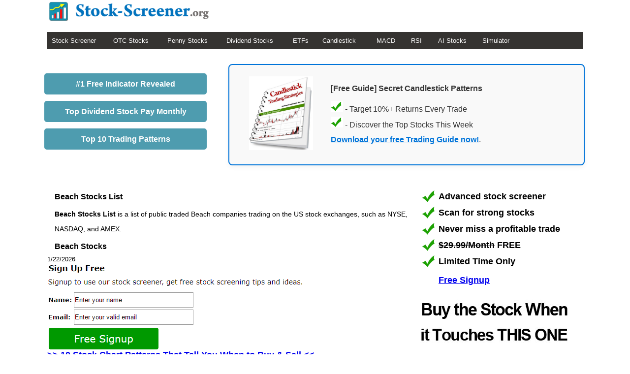

--- FILE ---
content_type: text/html; charset=utf-8
request_url: https://stock-screener.org/list/beach-stocks.aspx
body_size: 76419
content:

<!DOCTYPE html>
<html lang="en">
<head id="ctl00_Head1"><title>
	Beach Stocks - List of Beach Stocks
</title>
<meta name="description" content="Beach Stocks List is a list of public traded Beach companies trading on the US stock exchanges, such as NYSE, NASDAQ, and AMEX." />
<meta name="keywords" content="Beach Stocks List" />  
<meta name="viewport" content="width=device-width, initial-scale=1" />
<style>
body{font-family:Verdana,Arial,Helvetica,sans-serif;margin:0;padding:0;line-height:13px;font-size:13px}p{font-family:Verdana,Arial,Helvetica,sans-serif;font-size:14px;line-height:30px;padding-right:15px;padding-left:15px}h1,h2,h3,h4,h5,h6{padding-right:15px;padding-left:15px}h1{font-size:16px}h2{font-size:16px}h3{background-color:#353331;color:#fff;text-align:center;font-size:12px;padding-bottom:6px;padding-top:6px;padding-left:15px}h3 a{background-color:#353331;color:#fff;text-align:center;font-size:12px;text-decoration:none}h4{font-size:16px}h5{font-size:16px}h6{font-size:16px}ul{padding:15px;margin-left:20px}ul li{padding-bottom:8px; padding-top:8px;font-size:14px;line-height:30px;}ul li a{font-size:14px;line-height:30px}ol li{font-size:14px;padding-top:10px;line-height:30px}.footer{text-align:center}.menu td{background-color:#353331;color:#fff;height:35px}.menu td a{color:#fff;text-decoration:none;margin-right:10px}.menu td a:hover{color:#fff;text-decoration:underline}.styled table{width:100%;margin:0;padding:0;border-collapse:collapse;border:1px solid #3d3d3d;position:relative}.styled tr th{text-align:center;font-weight:700;color:#fff;margin:0;background-color:#006}.styled .top{background-color:#e2e2e2}.styled td{text-align:center;vertical-align:top;border:1px solid #b7b7b7;margin:0;padding:.1em;padding-top:10px;padding-bottom:10px}.styled td:first-child{background-color:#e2e2e2;text-align:left;padding-top:10px;padding-bottom:10px}.tablestyle{background-color:#fff;padding-left:5px;padding-right:5px}#article h3{font-family:Verdana,Arial,Helvetica,sans-serif;margin:0;background-color:#fff;color:#000;text-align:left;font-size:16px;padding-bottom:6px;padding-top:6px}.bottombox{background-color:#f1f1f1;width:95%;color:#000;padding-right:10px;border-top:2px solid #353331}.button-main{color:#fff;background-color:#3675dd;border-color:#076406}.button-green,.button-green a{color:#fff;background-color:#090;border-color:#076406;text-decoration:none}.button-mini{width:160px;padding:5px;font-size:15px}.button-mini-green,.button-mini-green a{width:160px;color:#fff;background-color:#090;border-color:#076406;display:inline-block;padding:7px 10px;margin-bottom:0;font-size:16px;font-weight:400;line-height:1.428571429;text-align:center;white-space:nowrap;vertical-align:middle;cursor:pointer;background-image:none;border:1px solid transparent;border-radius:4px;-webkit-user-select:none;-moz-user-select:none;-ms-user-select:none;-o-user-select:none;user-select:none;text-decoration:none}.button{display:inline-block;padding:7px 50px;margin-bottom:0;font-size:20px;font-weight:400;line-height:1.428571429;text-align:center;white-space:nowrap;vertical-align:middle;cursor:pointer;background-image:none;border:1px solid transparent;border-radius:4px;-webkit-user-select:none;-moz-user-select:none;-ms-user-select:none;-o-user-select:none;user-select:none}.input-long{display:block;height:18px;padding:8px 12px;margin-bottom:5px;font-size:16px;line-height:1.428571429;color:#555;vertical-align:middle;background-color:#fff;background-image:none;border:1px solid #ccc;border-radius:4px;-webkit-box-shadow:inset 0 1px 1px rgba(0,0,0,.075);box-shadow:inset 0 1px 1px rgba(0,0,0,.075);-webkit-transition:border-color ease-in-out .15s,box-shadow ease-in-out .15s;transition:border-color ease-in-out .15s,box-shadow ease-in-out .15s}.input-long:focus{border-color:#66afe9;outline:0;-webkit-box-shadow:inset 0 1px 1px rgba(0,0,0,.075),0 0 8px rgba(102,175,233,.6);box-shadow:inset 0 1px 1px rgba(0,0,0,.075),0 0 8px rgba(102,175,233,.6)}.input-long{width:270px}hr{border:none;height:1px;background-color:#c4c2bf}img{max-width:100%}.field{font-weight:700}.big_field{font-weight:700;font-size:20px}.result{font-weight:700;font-size:25px;color:#3675dd;margin-top:10px;margin-bottom:10px;line-height:25px}.input{background-color:#fff;width:130px;padding:6px 12px;line-height:18px;color:#555;vertical-align:middle;border:1px solid #ccc;border-radius:4px;-webkit-box-shadow:inset 0 1px 1px rgba(0,0,0,.075);box-shadow:inset 0 1px 1px rgba(0,0,0,.075);-webkit-transition:border-color ease-in-out .15s,box-shadow ease-in-out .15s;transition:border-color ease-in-out .15s,box-shadow ease-in-out .15s;display:inline}.result_data{font-weight:700;font-size:25px;color:#3675dd;margin-top:10px;margin-bottom:10px;line-height:25px}.regular td{font-size:16px;padding:10px}.trans-button{display:block;background:#4e9caf;padding:15px;text-align:center;border-radius:5px;color:#fff;font-weight:700;text-decoration:none;font-size:16px}.trans-button-brown{display:block;background:#d19213;padding:15px;text-align:center;border-radius:5px;color:#fff;font-weight:700;text-decoration:none;font-size:16px}.long{width:300px}.short{width:250px}.special{font-size:18px}.orange{background-color:#ab4400;color:#ffffff; font-weight:bold;padding: 7px 30px 7px 8px;}#exitPopup{display:none;position:fixed;top:50%;left:50%;transform:translate(-50%,-50%);background:#fff;padding:20px;box-shadow:0 4px 6px rgba(0,0,0,.1);border-radius:8px;z-index:1000}#exitPopup button{background-color:#007bff;color:#fff;border:none;padding:10px 20px;cursor:pointer;font-size:16px}#exitPopup button:hover{background-color:#0056b3}.tabs{display:flex;cursor:pointer;border-bottom:2px solid #ddd}.tab{padding:18px 25px;margin-right:10px;color:#fff;font-size:15px;border:1px solid #ccc;border-radius:5px 5px 0 0;transition:background-color .3s;text-decoration:none;background-color:#ff7f00}a.tab:hover,a.tab:visited{text-decoration:none;color:#ffffff;}.table{width:100%;border-collapse:collapse}.table td,.table th{padding:12px;text-align:left;border:1px solid #ddd}.table th{background-color:#f2f2f2}.table tr:nth-child(2n){background-color:#f9f9f9}.table tr:hover{background-color:#f1f1f1}input[type=text],select{padding:12px;text-align:left;border:1px solid #ddd;margin:5px 0;width:150px;background-color:#fff}input[type=text]:hover,select:hover{border-color:#aaa}label{font-weight:bold;}.black{color:#000000;}.red{color:#8a0a03;}.green{color:#066e02;}.box{background-color:#f9f9f9;border:2px solid #0074d9;border-radius:8px;padding:20px;margin:30px auto;max-width:680px;text-align:center;box-shadow:0 4px 10px rgba(0,0,0,.05)}.box p{font-size:16px;color:#333;margin:10px 0}.box a{color:#0074d9;text-decoration:underline;font-weight:700}
</style>
<link rel="shortcut icon" href="https://stock-screener.org/images/favicon.ico" />	
    <script type="text/javascript" src="https://stock-screener.org/js/bioep.min.js"></script>
    <script type="text/javascript">
      bioEp.init({
        html: '<a href="https://stock-screener.org/php/ebooks/candlestick.php?page=screener_po" target="_blank"><img src="https://stock-screener.org/images/candlestick-guide.jpg" /></a>',
		width: '800',
		height: '560',
		    cookieExp: 10
      });
    </script> 

<!-- Google tag (gtag.js) -->
<script async src="https://www.googletagmanager.com/gtag/js?id=G-5W590CZSH8"></script>
<script>
  window.dataLayer = window.dataLayer || [];
  function gtag(){dataLayer.push(arguments);}
  gtag('js', new Date());

  gtag('config', 'G-5W590CZSH8');
</script>
</head>

<body> 
<form name="aspnetForm" method="post" action="/list/beach-stocks.aspx" id="aspnetForm">
<div>
<input type="hidden" name="__VIEWSTATE" id="__VIEWSTATE" value="/[base64]/KhXJrggaABy3w==" />
</div>

<div>

	<input type="hidden" name="__VIEWSTATEGENERATOR" id="__VIEWSTATEGENERATOR" value="E77C209F" />
	<input type="hidden" name="__EVENTVALIDATION" id="__EVENTVALIDATION" value="/wEWBQLu+p+MDgLh8MnNDgLau56JAwKbjZnOBwK5zYLyCgAWUrYgqCpFxgFH1n6LfoaX85sf" />
</div>

<table width="1100" align="center" class="tablestyle"> 
<tr>
<td><a href="https://stock-screener.org"><img src="https://stock-screener.org/images/logo-new.gif" border="0" width="328" height="40" alt="Stock Screener" /></a>
</td>
<td></td>
<td></td>
</tr>
<tr><td><br /></td></tr>
</table>
<table width="1100" align="center" class="menu tablestyle" cellpadding="0" cellspacing="0">
<tr>
<td width="10"></td>
<td width="115"><a href="https://stock-screener.org">Stock Screener</a></td>
<td width="10"></td>
<td width="100"><a href="https://stock-screener.org/otc-stock-screener.aspx">OTC Stocks</a></td>
<td width="10"></td>
<td width="110"><a href="https://stock-screener.org/penny-stocks.aspx">Penny Stocks</a></td>
<td width="10"></td>
<td width="125"><a href="https://stock-screener.org/dividend">Dividend Stocks</a></td>
<td width="10"></td>
<td width="50"><a href="https://stock-screener.org/etf">ETFs</a></td>
<td width="10"></td>
<td width="100"><a href="https://stock-screener.org/candlestick-stock-screener.aspx">Candlestick</a></td>
<td width="10"></td>
<td width="60"><a href="https://stock-screener.org/macd-stock-screener.aspx">MACD</a></td>
<td width="10"></td>
<td width="45"><a href="https://stock-screener.org/rsi-stock-screener.aspx">RSI</a></td>
<td width="10"></td>
<td width="80"><a href="https://stock-screener.org/ai">AI Stocks</a></td>
<td width="10"></td>
<td width="100"><a href="https://stock-screener.org/stock-trading-simulator">Simulator</a></td>
<td></td>
</tr>
</table>
<table width="1100" align="center" cellpadding="0" cellspacing="0">
		<tr><td><a href="https://stock-screener.org/url.php?m=t3" class="trans-button long" target="_blank">#1 Free Indicator Revealed</a><br />
			<a href="https://stock-screener.org/url.php?m=dividend" class="trans-button long" target="_blank" rel="nofollow">Top Dividend Stock Pay Monthly</a><br />
			<a href="https://stock-screener.org/php/ebooks/candlestick.php?page=blue_text" class="trans-button long" rel="nofollow">Top 10 Trading Patterns</a><br />
			</td>
		<td><div class="box">
				  <table width="600">
					<tr>
						<td valign="top"><img src="https://stock-screener.org/images/candlestick-trading-strategies.jpg" width="130" height="150" /></td>
						<td valign="top" align="left"><p><strong>[Free Guide] Secret Candlestick Patterns</strong></p> 
							<p><img src="https://stock-screener.org/images/green-arrow.gif" width="25" /> - Target 10%+ Returns Every Trade<br />
							<img src="https://stock-screener.org/images/green-arrow.gif" width="25" /> - Discover the Top Stocks This Week<br /> 
							<a href="https://stock-screener.org/php/ebooks/candlestick.php?page=top_box">Download your free Trading Guide now!</a>.</p>
						</td>
					<tr>
				  </table>
			</div>
		</td>
		</tr>
	</table>
<table width="1100" align="center" class="tablestyle">
<tr>
<td width="789" valign="top">
       
			<br />
        
<h1>Beach Stocks List</h1>
<p><strong>Beach Stocks List</strong> is a list of public traded Beach companies trading on the US stock exchanges, such as NYSE, NASDAQ, and AMEX.</p>
<h2>Beach Stocks</h2>
1/22/2026

<br />
 
	 <a href="https://stock-screener.org/free-signup.aspx?page=repeater"><img src="https://stock-screener.org/images/signup.gif" /></a><br />
	<a id="ctl00_MainContent_ucRepeater_lnkSignup" href="https://stock-screener.org/php/ebooks/candlestick.php?page=repeater" style="font-weight:bold;font-size:18px;">>> 10 Stock Chart Patterns That Tell You When to Buy & Sell <<</a>
	
 <div style="width:728px;">

</div>


                                 <table class="table">
                                  <thead>
                                   <tr>
                                    <th>Symbol</th>
                                    <th>Chart</th>
                                    <th>Company</th>
                                    <th>Open</th>
                                    <th>High</th>
                                    <th>Low</th>
                                    <th>Close</th>
                                    <th>Volume</th>
                                    <th>% Change</th>
                                  </tr>
                                     </thead> 
                                <tbody> 
                            
                                <tr>
                                  <td> AFCG </td>
                                 <td> <a id="ctl00_MainContent_ucRepeater_ResultRepeaterDesktop_ctl01_Hyperlink2" href="https://stock-screener.org/afcg-stock-predictions.aspx"><img src="https://stock-screener.org/images/stock-chart.gif" style="border-width:0px;" /></a></td>
								  <td width="150" style="padding:5px;"> AFC Gamma Inc </td> 
                                  <td> 2.44 </td>
                                  <td> 2.57 </td>
                                  <td> 2.44 </td>
                                  <td> 2.51 </td>
                                  <td> 108.6K </td>
                                  <td> <font color=green>3.72%</font></td>
                                </tr>
                                
                            
                                <tr>
                                  <td> AFG </td>
                                 <td> <a id="ctl00_MainContent_ucRepeater_ResultRepeaterDesktop_ctl02_Hyperlink2" href="https://stock-screener.org/afg-stock-predictions.aspx"><img src="https://stock-screener.org/images/stock-chart.gif" style="border-width:0px;" /></a></td>
								  <td width="150" style="padding:5px;"> American Financial Group </td> 
                                  <td> 130.64 </td>
                                  <td> 132.39 </td>
                                  <td> 127.84 </td>
                                  <td> 128.38 </td>
                                  <td> 255.2K </td>
                                  <td> <font color=red>-2.30%</font></td>
                                </tr>
                                
                            
                                <tr>
                                  <td> AGL </td>
                                 <td> <a id="ctl00_MainContent_ucRepeater_ResultRepeaterDesktop_ctl03_Hyperlink2" href="https://stock-screener.org/agl-stock-predictions.aspx"><img src="https://stock-screener.org/images/stock-chart.gif" style="border-width:0px;" /></a></td>
								  <td width="150" style="padding:5px;"> AGL Resources Inc </td> 
                                  <td> 0.96 </td>
                                  <td> 1.03 </td>
                                  <td> 0.94 </td>
                                  <td> 1.00 </td>
                                  <td> 2.92M </td>
                                  <td> <font color=green>5.26%</font></td>
                                </tr>
                                
                            
                                <tr>
                                  <td> AMS </td>
                                 <td> <a id="ctl00_MainContent_ucRepeater_ResultRepeaterDesktop_ctl04_Hyperlink2" href="https://stock-screener.org/ams-stock-predictions.aspx"><img src="https://stock-screener.org/images/stock-chart.gif" style="border-width:0px;" /></a></td>
								  <td width="150" style="padding:5px;"> American Shared Hospital Services </td> 
                                  <td> 2.10 </td>
                                  <td> 2.13 </td>
                                  <td> 2.10 </td>
                                  <td> 2.11 </td>
                                  <td> 11.1K </td>
                                  <td> <font color=green>1.44%</font></td>
                                </tr>
                                
                            
                                <tr>
                                  <td> ARR </td>
                                 <td> <a id="ctl00_MainContent_ucRepeater_ResultRepeaterDesktop_ctl05_Hyperlink2" href="https://stock-screener.org/arr-stock-predictions.aspx"><img src="https://stock-screener.org/images/stock-chart.gif" style="border-width:0px;" /></a></td>
								  <td width="150" style="padding:5px;"> ARMOUR Residential REIT, Inc. </td> 
                                  <td> 18.50 </td>
                                  <td> 18.61 </td>
                                  <td> 18.41 </td>
                                  <td> 18.44 </td>
                                  <td> 2.01M </td>
                                  <td> <font color=red>-0.05%</font></td>
                                </tr>
                                
                            
                                <tr>
                                  <td> AVD </td>
                                 <td> <a id="ctl00_MainContent_ucRepeater_ResultRepeaterDesktop_ctl06_Hyperlink2" href="https://stock-screener.org/avd-stock-predictions.aspx"><img src="https://stock-screener.org/images/stock-chart.gif" style="border-width:0px;" /></a></td>
								  <td width="150" style="padding:5px;"> American Vanguard Corp </td> 
                                  <td> 4.94 </td>
                                  <td> 5.18 </td>
                                  <td> 4.84 </td>
                                  <td> 4.96 </td>
                                  <td> 167.4K </td>
                                  <td> <font color=green>0.20%</font></td>
                                </tr>
                                
                            
                                <tr>
                                  <td> BJRI </td>
                                 <td> <a id="ctl00_MainContent_ucRepeater_ResultRepeaterDesktop_ctl07_Hyperlink2" href="https://stock-screener.org/bjri-stock-predictions.aspx"><img src="https://stock-screener.org/images/stock-chart.gif" style="border-width:0px;" /></a></td>
								  <td width="150" style="padding:5px;"> BJs Restaurants, Inc </td> 
                                  <td> 45.28 </td>
                                  <td> 45.94 </td>
                                  <td> 43.72 </td>
                                  <td> 43.78 </td>
                                  <td> 82.9K </td>
                                  <td> <font color=red>-2.19%</font></td>
                                </tr>
                                
                            
                                <tr>
                                  <td> BLD </td>
                                 <td> <a id="ctl00_MainContent_ucRepeater_ResultRepeaterDesktop_ctl08_Hyperlink2" href="https://stock-screener.org/bld-stock-predictions.aspx"><img src="https://stock-screener.org/images/stock-chart.gif" style="border-width:0px;" /></a></td>
								  <td width="150" style="padding:5px;"> Baldwin Technology Co </td> 
                                  <td> 494.50 </td>
                                  <td> 507.38 </td>
                                  <td> 488.34 </td>
                                  <td> 493.27 </td>
                                  <td> 152.7K </td>
                                  <td> <font color=red>-0.14%</font></td>
                                </tr>
                                
                            
                                <tr>
                                  <td> BLNK </td>
                                 <td> <a id="ctl00_MainContent_ucRepeater_ResultRepeaterDesktop_ctl09_Hyperlink2" href="https://stock-screener.org/blnk-stock-predictions.aspx"><img src="https://stock-screener.org/images/stock-chart.gif" style="border-width:0px;" /></a></td>
								  <td width="150" style="padding:5px;"> Blink Charging Company </td> 
                                  <td> 0.85 </td>
                                  <td> 0.92 </td>
                                  <td> 0.85 </td>
                                  <td> 0.92 </td>
                                  <td> 3.5M </td>
                                  <td> <font color=green>8.24%</font></td>
                                </tr>
                                
                            
                                <tr>
                                  <td> BRO </td>
                                 <td> <a id="ctl00_MainContent_ucRepeater_ResultRepeaterDesktop_ctl10_Hyperlink2" href="https://stock-screener.org/bro-stock-predictions.aspx"><img src="https://stock-screener.org/images/stock-chart.gif" style="border-width:0px;" /></a></td>
								  <td width="150" style="padding:5px;"> Brown & Brown, Inc </td> 
                                  <td> 78.07 </td>
                                  <td> 78.70 </td>
                                  <td> 77.52 </td>
                                  <td> 78.61 </td>
                                  <td> 1.69M </td>
                                  <td> <font color=green>0.69%</font></td>
                                </tr>
                                
                            
                                <tr>
                                  <td> CARR </td>
                                 <td> <a id="ctl00_MainContent_ucRepeater_ResultRepeaterDesktop_ctl11_Hyperlink2" href="https://stock-screener.org/carr-stock-predictions.aspx"><img src="https://stock-screener.org/images/stock-chart.gif" style="border-width:0px;" /></a></td>
								  <td width="150" style="padding:5px;"> Carrier Global Corp [Carr/I] </td> 
                                  <td> 58.00 </td>
                                  <td> 58.43 </td>
                                  <td> 57.07 </td>
                                  <td> 57.45 </td>
                                  <td> 5.84M </td>
                                  <td> <font color=red>-0.50%</font></td>
                                </tr>
                                
                            
                                <tr>
                                  <td> CAS </td>
                                 <td> <a id="ctl00_MainContent_ucRepeater_ResultRepeaterDesktop_ctl12_Hyperlink2" href="https://stock-screener.org/cas-stock-predictions.aspx"><img src="https://stock-screener.org/images/stock-chart.gif" style="border-width:0px;" /></a></td>
								  <td width="150" style="padding:5px;"> Simplify China A Shares PLUS Income ETF </td> 
                                  <td> 27.02 </td>
                                  <td> 27.02 </td>
                                  <td> 26.97 </td>
                                  <td> 26.97 </td>
                                  <td> 300 </td>
                                  <td> <font color=green>0.67%</font></td>
                                </tr>
                                
                            
                                <tr>
                                  <td> CHWY </td>
                                 <td> <a id="ctl00_MainContent_ucRepeater_ResultRepeaterDesktop_ctl13_Hyperlink2" href="https://stock-screener.org/chwy-stock-predictions.aspx"><img src="https://stock-screener.org/images/stock-chart.gif" style="border-width:0px;" /></a></td>
								  <td width="150" style="padding:5px;"> Chewy Inc </td> 
                                  <td> 32.59 </td>
                                  <td> 32.75 </td>
                                  <td> 32.08 </td>
                                  <td> 32.50 </td>
                                  <td> 3.39M </td>
                                  <td> <font color=green>0.46%</font></td>
                                </tr>
                                
                            
                                <tr>
                                  <td> CIVB </td>
                                 <td> <a id="ctl00_MainContent_ucRepeater_ResultRepeaterDesktop_ctl14_Hyperlink2" href="https://stock-screener.org/civb-stock-predictions.aspx"><img src="https://stock-screener.org/images/stock-chart.gif" style="border-width:0px;" /></a></td>
								  <td width="150" style="padding:5px;"> Civista Bncshrs </td> 
                                  <td> 23.41 </td>
                                  <td> 24.00 </td>
                                  <td> 23.41 </td>
                                  <td> 23.57 </td>
                                  <td> 48.8K </td>
                                  <td> <font color=green>0.51%</font></td>
                                </tr>
                                
                            
                                <tr>
                                  <td> CLNE </td>
                                 <td> <a id="ctl00_MainContent_ucRepeater_ResultRepeaterDesktop_ctl15_Hyperlink2" href="https://stock-screener.org/clne-stock-predictions.aspx"><img src="https://stock-screener.org/images/stock-chart.gif" style="border-width:0px;" /></a></td>
								  <td width="150" style="padding:5px;"> Clean Energy Fuels Corp </td> 
                                  <td> 2.22 </td>
                                  <td> 2.29 </td>
                                  <td> 2.21 </td>
                                  <td> 2.29 </td>
                                  <td> 714.2K </td>
                                  <td> <font color=green>3.62%</font></td>
                                </tr>
                                
                            
                                <tr>
                                  <td> CMG </td>
                                 <td> <a id="ctl00_MainContent_ucRepeater_ResultRepeaterDesktop_ctl16_Hyperlink2" href="https://stock-screener.org/cmg-stock-predictions.aspx"><img src="https://stock-screener.org/images/stock-chart.gif" style="border-width:0px;" /></a></td>
								  <td width="150" style="padding:5px;"> Chipotle Mexican Grill, Inc </td> 
                                  <td> 40.90 </td>
                                  <td> 41.20 </td>
                                  <td> 40.32 </td>
                                  <td> 40.52 </td>
                                  <td> 9.19M </td>
                                  <td> <font color=red>-0.47%</font></td>
                                </tr>
                                
                            
                                <tr>
                                  <td> CVBF </td>
                                 <td> <a id="ctl00_MainContent_ucRepeater_ResultRepeaterDesktop_ctl17_Hyperlink2" href="https://stock-screener.org/cvbf-stock-predictions.aspx"><img src="https://stock-screener.org/images/stock-chart.gif" style="border-width:0px;" /></a></td>
								  <td width="150" style="padding:5px;"> CVB Financial Corp </td> 
                                  <td> 20.97 </td>
                                  <td> 21.13 </td>
                                  <td> 20.63 </td>
                                  <td> 20.73 </td>
                                  <td> 1.22M </td>
                                  <td> <font color=red>-0.34%</font></td>
                                </tr>
                                
                            
                                <tr>
                                  <td> DY </td>
                                 <td> <a id="ctl00_MainContent_ucRepeater_ResultRepeaterDesktop_ctl18_Hyperlink2" href="https://stock-screener.org/dy-stock-predictions.aspx"><img src="https://stock-screener.org/images/stock-chart.gif" style="border-width:0px;" /></a></td>
								  <td width="150" style="padding:5px;"> Dycom Industries, Inc </td> 
                                  <td> 382.00 </td>
                                  <td> 386.94 </td>
                                  <td> 375.45 </td>
                                  <td> 379.17 </td>
                                  <td> 244.7K </td>
                                  <td> <font color=green>0.95%</font></td>
                                </tr>
                                
                            
                                <tr>
                                  <td> EOLS </td>
                                 <td> <a id="ctl00_MainContent_ucRepeater_ResultRepeaterDesktop_ctl19_Hyperlink2" href="https://stock-screener.org/eols-stock-predictions.aspx"><img src="https://stock-screener.org/images/stock-chart.gif" style="border-width:0px;" /></a></td>
								  <td width="150" style="padding:5px;"> Evolus Inc </td> 
                                  <td> 4.94 </td>
                                  <td> 5.10 </td>
                                  <td> 4.88 </td>
                                  <td> 5.08 </td>
                                  <td> 791.6K </td>
                                  <td> <font color=green>3.67%</font></td>
                                </tr>
                                
                            
                                <tr>
                                  <td> FIVE </td>
                                 <td> <a id="ctl00_MainContent_ucRepeater_ResultRepeaterDesktop_ctl20_Hyperlink2" href="https://stock-screener.org/five-stock-predictions.aspx"><img src="https://stock-screener.org/images/stock-chart.gif" style="border-width:0px;" /></a></td>
								  <td width="150" style="padding:5px;"> Five Below Inc </td> 
                                  <td> 197.21 </td>
                                  <td> 198.59 </td>
                                  <td> 189.71 </td>
                                  <td> 191.18 </td>
                                  <td> 425.1K </td>
                                  <td> <font color=red>-2.42%</font></td>
                                </tr>
                                
                            
                                <tr>
                                  <td> FLL </td>
                                 <td> <a id="ctl00_MainContent_ucRepeater_ResultRepeaterDesktop_ctl21_Hyperlink2" href="https://stock-screener.org/fll-stock-predictions.aspx"><img src="https://stock-screener.org/images/stock-chart.gif" style="border-width:0px;" /></a></td>
								  <td width="150" style="padding:5px;"> Full House Resorts, Inc </td> 
                                  <td> 2.62 </td>
                                  <td> 2.62 </td>
                                  <td> 2.48 </td>
                                  <td> 2.50 </td>
                                  <td> 64.8K </td>
                                  <td> <font color=red>-0.79%</font></td>
                                </tr>
                                <tr><td colspan="9">				  <div class="box"><table width="680"><tr><td valign="top"><img src="https://dividendhistory.net/images/tech-dividend-stocks.png" width="130" height="155" /></td><td valign="top" align="left"><p><strong>[Free Guide] Unlock Consistent Dividend Growth</strong></p><p><img src="https://stock-screener.org/images/green-arrow.gif" width="25" /> - Target 10%+ Returns Every Year<br /><img src="https://stock-screener.org/images/green-arrow.gif" width="25" /> - Discover the Top Dividend Picks for 2025<br /><a href="https://dividendhistory.net/signup?page=screener_repeater_middle" target="_blank">Download your free Dividend Investing Guide now!</a>.</p></td><tr></table></div></td></tr>
                            
                                <tr>
                                  <td> HBB </td>
                                 <td> <a id="ctl00_MainContent_ucRepeater_ResultRepeaterDesktop_ctl22_Hyperlink2" href="https://stock-screener.org/hbb-stock-predictions.aspx"><img src="https://stock-screener.org/images/stock-chart.gif" style="border-width:0px;" /></a></td>
								  <td width="150" style="padding:5px;"> Hamilton Beach Brands Holding Company Cl A </td> 
                                  <td> 19.71 </td>
                                  <td> 19.71 </td>
                                  <td> 18.78 </td>
                                  <td> 19.27 </td>
                                  <td> 13.2K </td>
                                  <td> <font color=green>2.17%</font></td>
                                </tr>
                                
                            
                                <tr>
                                  <td> IEP </td>
                                 <td> <a id="ctl00_MainContent_ucRepeater_ResultRepeaterDesktop_ctl23_Hyperlink2" href="https://stock-screener.org/iep-stock-predictions.aspx"><img src="https://stock-screener.org/images/stock-chart.gif" style="border-width:0px;" /></a></td>
								  <td width="150" style="padding:5px;"> Icahn Enterprises, L </td> 
                                  <td> 8.04 </td>
                                  <td> 8.09 </td>
                                  <td> 7.96 </td>
                                  <td> 7.98 </td>
                                  <td> 402.3K </td>
                                  <td> <font color=red>-0.37%</font></td>
                                </tr>
                                
                            
                                <tr>
                                  <td> JOE </td>
                                 <td> <a id="ctl00_MainContent_ucRepeater_ResultRepeaterDesktop_ctl24_Hyperlink2" href="https://stock-screener.org/joe-stock-predictions.aspx"><img src="https://stock-screener.org/images/stock-chart.gif" style="border-width:0px;" /></a></td>
								  <td width="150" style="padding:5px;"> The St </td> 
                                  <td> 65.39 </td>
                                  <td> 65.50 </td>
                                  <td> 64.78 </td>
                                  <td> 64.80 </td>
                                  <td> 55.4K </td>
                                  <td> <font color=red>-0.29%</font></td>
                                </tr>
                                
                            
                                <tr>
                                  <td> MATX </td>
                                 <td> <a id="ctl00_MainContent_ucRepeater_ResultRepeaterDesktop_ctl25_Hyperlink2" href="https://stock-screener.org/matx-stock-predictions.aspx"><img src="https://stock-screener.org/images/stock-chart.gif" style="border-width:0px;" /></a></td>
								  <td width="150" style="padding:5px;"> Matson Inc </td> 
                                  <td> 156.58 </td>
                                  <td> 161.84 </td>
                                  <td> 155.26 </td>
                                  <td> 160.34 </td>
                                  <td> 314.1K </td>
                                  <td> <font color=green>3.01%</font></td>
                                </tr>
                                
                            
                                <tr>
                                  <td> MBCN </td>
                                 <td> <a id="ctl00_MainContent_ucRepeater_ResultRepeaterDesktop_ctl26_Hyperlink2" href="https://stock-screener.org/mbcn-stock-predictions.aspx"><img src="https://stock-screener.org/images/stock-chart.gif" style="border-width:0px;" /></a></td>
								  <td width="150" style="padding:5px;"> Middlefield Banc </td> 
                                  <td> 35.60 </td>
                                  <td> 36.52 </td>
                                  <td> 35.60 </td>
                                  <td> 35.91 </td>
                                  <td> 26.2K </td>
                                  <td> <font color=green>0.39%</font></td>
                                </tr>
                                
                            
                                <tr>
                                  <td> MOH </td>
                                 <td> <a id="ctl00_MainContent_ucRepeater_ResultRepeaterDesktop_ctl27_Hyperlink2" href="https://stock-screener.org/moh-stock-predictions.aspx"><img src="https://stock-screener.org/images/stock-chart.gif" style="border-width:0px;" /></a></td>
								  <td width="150" style="padding:5px;"> Molina Healthcare, Inc </td> 
                                  <td> 194.52 </td>
                                  <td> 199.00 </td>
                                  <td> 190.27 </td>
                                  <td> 198.74 </td>
                                  <td> 476.1K </td>
                                  <td> <font color=green>2.13%</font></td>
                                </tr>
                                
                            
                                <tr>
                                  <td> NEE </td>
                                 <td> <a id="ctl00_MainContent_ucRepeater_ResultRepeaterDesktop_ctl28_Hyperlink2" href="https://stock-screener.org/nee-stock-predictions.aspx"><img src="https://stock-screener.org/images/stock-chart.gif" style="border-width:0px;" /></a></td>
								  <td width="150" style="padding:5px;"> NextEra Energy, Inc. </td> 
                                  <td> 84.01 </td>
                                  <td> 85.51 </td>
                                  <td> 83.67 </td>
                                  <td> 85.06 </td>
                                  <td> 6.21M </td>
                                  <td> <font color=green>1.46%</font></td>
                                </tr>
                                
                            
                                <tr>
                                  <td> ORC </td>
                                 <td> <a id="ctl00_MainContent_ucRepeater_ResultRepeaterDesktop_ctl29_Hyperlink2" href="https://stock-screener.org/orc-stock-predictions.aspx"><img src="https://stock-screener.org/images/stock-chart.gif" style="border-width:0px;" /></a></td>
								  <td width="150" style="padding:5px;"> Orchid Island Capital Inc </td> 
                                  <td> 8.20 </td>
                                  <td> 8.30 </td>
                                  <td> 8.13 </td>
                                  <td> 8.21 </td>
                                  <td> 5.65M </td>
                                  <td> <font color=green>0.61%</font></td>
                                </tr>
                                
                            
                                <tr>
                                  <td> OXM </td>
                                 <td> <a id="ctl00_MainContent_ucRepeater_ResultRepeaterDesktop_ctl30_Hyperlink2" href="https://stock-screener.org/oxm-stock-predictions.aspx"><img src="https://stock-screener.org/images/stock-chart.gif" style="border-width:0px;" /></a></td>
								  <td width="150" style="padding:5px;"> Oxford Industries, Inc </td> 
                                  <td> 39.20 </td>
                                  <td> 39.21 </td>
                                  <td> 37.99 </td>
                                  <td> 38.05 </td>
                                  <td> 109.9K </td>
                                  <td> <font color=red>-0.94%</font></td>
                                </tr>
                                
                            
                                <tr>
                                  <td> PETS </td>
                                 <td> <a id="ctl00_MainContent_ucRepeater_ResultRepeaterDesktop_ctl31_Hyperlink2" href="https://stock-screener.org/pets-stock-predictions.aspx"><img src="https://stock-screener.org/images/stock-chart.gif" style="border-width:0px;" /></a></td>
								  <td width="150" style="padding:5px;"> PetMed Express, Inc </td> 
                                  <td> 3.38 </td>
                                  <td> 3.52 </td>
                                  <td> 3.32 </td>
                                  <td> 3.42 </td>
                                  <td> 123.8K </td>
                                  <td> <font color=green>1.18%</font></td>
                                </tr>
                                
                            
                                <tr>
                                  <td> SAM </td>
                                 <td> <a id="ctl00_MainContent_ucRepeater_ResultRepeaterDesktop_ctl32_Hyperlink2" href="https://stock-screener.org/sam-stock-predictions.aspx"><img src="https://stock-screener.org/images/stock-chart.gif" style="border-width:0px;" /></a></td>
								  <td width="150" style="padding:5px;"> The Boston Beer Company, Inc </td> 
                                  <td> 222.71 </td>
                                  <td> 224.89 </td>
                                  <td> 219.34 </td>
                                  <td> 221.36 </td>
                                  <td> 54.4K </td>
                                  <td> <font color=red>-0.37%</font></td>
                                </tr>
                                
                            
                                <tr>
                                  <td> SMID </td>
                                 <td> <a id="ctl00_MainContent_ucRepeater_ResultRepeaterDesktop_ctl33_Hyperlink2" href="https://stock-screener.org/smid-stock-predictions.aspx"><img src="https://stock-screener.org/images/stock-chart.gif" style="border-width:0px;" /></a></td>
								  <td width="150" style="padding:5px;"> Smith-Midland Corp. </td> 
                                  <td> 36.15 </td>
                                  <td> 38.50 </td>
                                  <td> 36.10 </td>
                                  <td> 37.60 </td>
                                  <td> 2.2K </td>
                                  <td> <font color=red>-1.52%</font></td>
                                </tr>
                                
                            
                                <tr>
                                  <td> TMCI </td>
                                 <td> <a id="ctl00_MainContent_ucRepeater_ResultRepeaterDesktop_ctl34_Hyperlink2" href="https://stock-screener.org/tmci-stock-predictions.aspx"><img src="https://stock-screener.org/images/stock-chart.gif" style="border-width:0px;" /></a></td>
								  <td width="150" style="padding:5px;"> Treace Medical Concepts Inc </td> 
                                  <td> 2.70 </td>
                                  <td> 2.75 </td>
                                  <td> 2.63 </td>
                                  <td> 2.69 </td>
                                  <td> 381.6K </td>
                                  <td> <font color=green>3.07%</font></td>
                                </tr>
                                
                            
                                <tr>
                                  <td> TRIP </td>
                                 <td> <a id="ctl00_MainContent_ucRepeater_ResultRepeaterDesktop_ctl35_Hyperlink2" href="https://stock-screener.org/trip-stock-predictions.aspx"><img src="https://stock-screener.org/images/stock-chart.gif" style="border-width:0px;" /></a></td>
								  <td width="150" style="padding:5px;"> Tripadvisor Inc </td> 
                                  <td> 13.65 </td>
                                  <td> 14.05 </td>
                                  <td> 13.56 </td>
                                  <td> 13.62 </td>
                                  <td> 1.73M </td>
                                  <td> <font color=green>1.34%</font></td>
                                </tr>
                                
                            
                                <tr>
                                  <td> VRA </td>
                                 <td> <a id="ctl00_MainContent_ucRepeater_ResultRepeaterDesktop_ctl36_Hyperlink2" href="https://stock-screener.org/vra-stock-predictions.aspx"><img src="https://stock-screener.org/images/stock-chart.gif" style="border-width:0px;" /></a></td>
								  <td width="150" style="padding:5px;"> Vera Bradley, Inc. </td> 
                                  <td> 2.63 </td>
                                  <td> 2.76 </td>
                                  <td> 2.55 </td>
                                  <td> 2.61 </td>
                                  <td> 215.6K </td>
                                  <td> <font color=red>-1.51%</font></td>
                                </tr>
                                
                            
                                <tr>
                                  <td> WHLR </td>
                                 <td> <a id="ctl00_MainContent_ucRepeater_ResultRepeaterDesktop_ctl37_Hyperlink2" href="https://stock-screener.org/whlr-stock-predictions.aspx"><img src="https://stock-screener.org/images/stock-chart.gif" style="border-width:0px;" /></a></td>
								  <td width="150" style="padding:5px;"> Wheeler Real Estate </td> 
                                  <td> 5.54 </td>
                                  <td> 5.68 </td>
                                  <td> 5.15 </td>
                                  <td> 5.56 </td>
                                  <td> 111K </td>
                                  <td> <font color=red>-1.77%</font></td>
                                </tr>
                                
                            
                                <tr>
                                  <td> WYNN </td>
                                 <td> <a id="ctl00_MainContent_ucRepeater_ResultRepeaterDesktop_ctl38_Hyperlink2" href="https://stock-screener.org/wynn-stock-predictions.aspx"><img src="https://stock-screener.org/images/stock-chart.gif" style="border-width:0px;" /></a></td>
								  <td width="150" style="padding:5px;"> Wynn Resorts, Limited </td> 
                                  <td> 115.73 </td>
                                  <td> 117.00 </td>
                                  <td> 114.35 </td>
                                  <td> 115.08 </td>
                                  <td> 458.9K </td>
                                  <td> <font color=green>0.81%</font></td>
                                </tr>
                                
                            
                                      </tbody> 
                                </table>
                             
                        
 
<br />
<a href="https://stock-screener.org/url.php?m=dividend" class="trans-button long" target="_blank" rel="nofollow">Free Dividend Stock Screener</a><br />
 
<!--<a href="https://dividendhistory.net/signup?page=screener_search" target="_blank" /><img src="https://dividendhistory.net/images/dividend-screener.png" width="728" height="90" /></a><br /><br />-->
<a href="https://stock-screener.org/url.php?m=t3" target="_blank"><img src="https://stock-screener.org/images/number1indicator-770x350.png" width="770" height="350" /></a><br />
      
  
<a id="ctl00_MainContent_lnkNextTag" href="https://stock-screener.org/list/Bed-stocks.aspx">Bed Stocks</a>

	          
             <td width="15"></td>
    <td width="300" valign="top">
    <br />
		  
			<table>
			<tr>
				<td width="30"><img src="https://stock-screener.org/images/green-arrow.gif" /></td>
				<td><div style="font-weight:bold;font-size:18px;line-height:20px;">Advanced stock screener</div></td>
			</tr>
			<tr>
				<td width="30"><img src="https://stock-screener.org/images/green-arrow.gif" /></td>
				<td><div style="font-weight:bold;font-size:18px;line-height:20px;">Scan for strong stocks</div></td>
			</tr>
			<tr>
				<td width="30"><img src="https://stock-screener.org/images/green-arrow.gif" /></td>
				<td><div style="font-weight:bold;font-size:18px;line-height:20px;">Never miss a profitable trade</div></td>
			</tr>
			<tr>
				<td width="30"><img src="https://stock-screener.org/images/green-arrow.gif" /></td>
				<td><div style="font-weight:bold;font-size:18px;"><strike>$29.99/Month</strike> <b>FREE</b></div></td>
			</tr>
			<tr>
				<td width="30"><img src="https://stock-screener.org/images/green-arrow.gif" /></td>
				<td><div style="font-weight:bold;font-size:18px;">Limited Time Only</div></td>
			</tr>
			<tr>
				<td width="30"></td>
				<td><br /><a href="https://stock-screener.org/free-signup.aspx?page=vertical" style="font-weight:bold;font-size:18px">Free Signup</a></td>
			</tr>
			</table>
			
<br />
<!--<a href="https://stock-screener.org/url.php?m=noble-gold" target="_blank" rel="nofollow"><img src="https://stock-screener.org/images/noble-gold.jpeg" width="300" height="250" /></a><br />	
<br />
<a href="https://stock-screener.org/url.php?m=gold-ira-kit" target="_blank" rel="nofollow"><img src="https://stock-screener.org/images/gold-ira-kit.jpg" width="300" height="250" /></a><br />-->
<!--<a href="https://stock-screener.org/url.php?m=t3-epic" rel="nofollow" target="_blank"><img src="https://stock-screener.org/images/epic.png" width="300" height="600" /></a><br />-->
<a href="https://stock-screener.org/url.php?m=t3" target="_blank" rel="nofollow"><img src="https://stock-screener.org/images/indicator.jpg" width="300" height="600" /></a><br />
<a href="https://stock-screener.org/url.php?m=t3" class="trans-button long" target="_blank" rel="nofollow">Best Pattern For Trading Signal</a><br />
<a href="https://stock-screener.org/php/ebooks/candlestick.php?page=bluelink" class="trans-button long">10 Patterns That Print Profits</a><br />
<br />
<a href="https://stock-screener.org/php/ebooks/candlestick.php?page=vertical"><img src="https://stock-screener.org/images/candlestick-ebook.jpg" /></a><br />
<input name="ctl00$sidebar$SymbolBox" type="text" value="AMD" id="ctl00_sidebar_SymbolBox" class="input-long" /> 
<input type="submit" name="ctl00$sidebar$AnalyzeButton" value="Analyze Your Stock" id="ctl00_sidebar_AnalyzeButton" class="button-mini" /><br /><br />
 
 <br />
 <script async src="https://pagead2.googlesyndication.com/pagead/js/adsbygoogle.js?client=ca-pub-2828604702089638"
     crossorigin="anonymous"></script>
<!-- screener_vertical_responsive -->
<ins class="adsbygoogle"
     style="display:inline-block;width:300px;height:600px"
     data-ad-client="ca-pub-2828604702089638"
     data-ad-slot="1184280120"></ins>
<script>
     (adsbygoogle = window.adsbygoogle || []).push({});
</script>
<ul>
<li><a href="https://tsx.stock-screener.org/">TSX Stock Screener</a></li>
<li><a href="https://asx.stock-screener.org/">ASX Stock Screener</a></li>
<li><a href="https://uk.stock-screener.org/">UK Stock Screener</a></li>
<li><a href="https://stock-screener.org/otc-stock-screener.aspx">OTC Stock Screener</a></li>
<li><a href="https://stock-screener.org/moving-average-stock-screener.aspx">Moving Average Crossover Stock Screener</a></li>
<li><a href="https://stock-screener.org/exponential-moving-average-screener.aspx">Exponential Moving Average Stock Screener</a></li>
<li><a href="https://stock-screener.org/macd-stock-screener.aspx">MACD Stock Screener</a></li> 
<li><a href="https://stock-screener.org/rsi-stock-screener.aspx">RSI Stock Screener</a></li>
<li><a href="https://stock-screener.org/candlestick-stock-screener.aspx">Candlestick Stock Screener</a></li>
<li><a href="https://stock-screener.org/stochastic-stock-screener.aspx">Stochastic Stock Screener</a></li> 
<li><a href="https://stock-screener.org/adx-stock-screener.aspx">ADX Stock Screener</a></li>
<li><a href="https://stock-screener.org/bollinger-band-stock-screener.aspx">Bollinger Band Screener</a></li>
<li><a href="https://stock-screener.org/mfi-stock-screener.aspx">MFI Stock Screener</a></li>
<li><a href="https://stock-screener.org/cci-stock-screener.aspx">CCI Stock Screener</a></li>
<li><a href="https://stock-screener.org/william-stock-screener.aspx">William %R Stock Screener</a></li>
<li><a href="https://stock-screener.org/adl-stock-screener.aspx">ADL Stock Screener</a></li> 
<li><a href="https://stock-screener.org/atr-stock-screener.aspx">ATR Stock Screener</a></li> 
<li><a href="https://stock-screener.org/force-index-stock-screener.aspx">Force Index Stock Screener</a></li> 
<li><a href="https://stock-screener.org/ppo-stock-screener.aspx">PPO Stock Screener</a></li>
<li><a href="https://stock-screener.org/penny-stock-screener.aspx">Penny Stock Screener</a></li>
<li><a href="https://stock-screener.org/dividend">Dividend Stock Screener</a></li>
<li><a href="https://stock-screener.org/etf">ETF Stock Screener</a></li>
</ul>
<!--<a href="https://stock-screener.org/url.php?m=marketclub" target="_blank"><img src="https://stock-screener.org/images/trade-signals.jpg" /></a><br />-->
<!--<a href="https://stock-screener.org/php/ebooks/pennystocks.php?page=vertical"><img src="https://stock-screener.org/images/penny-stock-guide.jpg" /></a><br />-->
<!--<a href="https://stock-screener.org/signup-candlestick-ebook.aspx?page=candlestick-ebook"><img src="https://stock-screener.org/images/candlestick-ebook.jpg" alt="stock trading system" width="300" height="250" /></a><br /><br /> -->
 <script async src="https://pagead2.googlesyndication.com/pagead/js/adsbygoogle.js?client=ca-pub-2828604702089638"
     crossorigin="anonymous"></script>
<!-- screener_vertical_responsive -->
<ins class="adsbygoogle"
     style="display:inline-block;width:300px;height:600px"
     data-ad-client="ca-pub-2828604702089638"
     data-ad-slot="1184280120"></ins>
<script>
     (adsbygoogle = window.adsbygoogle || []).push({});
</script>
<h3><a href="https://stock-screener.org/macd-stock-screener.aspx">MACD Screener</a></h3>
<ul>
<li><a href="https://stock-screener.org/macd-crossover.aspx">MACD Crossover</a></li>
<li><a href="https://stock-screener.org/macd-bullish-crossover.aspx">MACD Crossover Above 0</a></li>
<li><a href="https://stock-screener.org/macd-divergence.aspx">MACD Divergence</a></li>
<li><a href="https://stock-screener.org/macd-cross-down.aspx">MACD Cross Down</a></li>
<li><a href="https://stock-screener.org/macd-bearish-cross-down.aspx">MACD Cross Down Below 0</a></li>
<li><a href="https://stock-screener.org/macd-bearish-divergence.aspx">MACD Bearish Divergence</a></li>
</ul>
<input name="ctl00$sidebar$txtCompareSymbol" type="text" value="AMZN,GOOG" id="ctl00_sidebar_txtCompareSymbol" class="input-long" /> 
<input type="submit" name="ctl00$sidebar$btnCompare" value="Compare Stocks" id="ctl00_sidebar_btnCompare" class="button-mini" /><br /><br />

<h3><a href="https://stock-screener.org/rsi-stock-screener.aspx">RSI Screener</a></h3>
<ul>
<li><a href="https://stock-screener.org/rsi-oversold.aspx">RSI Oversold</a></li>
<li><a href="https://stock-screener.org/rsi-overbought.aspx">RSI Overbought</a></li>
<li><a href="https://stock-screener.org/rsi-below-20.aspx">RSI Below 20</a></li>
<li><a href="https://stock-screener.org/rsi-below-30.aspx">RSI Below 30</a></li> 
<li><a href="https://stock-screener.org/rsi-above-70.aspx">RSI Above 70</a></li> 
<li><a href="https://stock-screener.org/rsi-above-80.aspx">RSI Above 80</a></li> 
<li><a href="https://stock-screener.org/rsi-above-90.aspx">RSI Above 90</a></li> 
<li><a href="https://stock-screener.org/rsi-bearish-divergence-screener">RSI Bearish Divergence Screener</a></li> 
<li><a href="https://stock-screener.org/rsi-divergence-screener">RSI Divergence Screener</a></li> 
<li><a href="https://stock-screener.org/stochastic-below-20.aspx">Stochastic Below 20</a></li> 
<li><a href="https://stock-screener.org/stochastic-above-80.aspx">Stochastic Above 80</a></li> 
</ul>
<h3><a href="https://stock-screener.org/moving-average-stock-screener.aspx">Moving Average Screener</a></h3>
<ul>
<li><a href="https://stock-screener.org/moving-average-stock-screener.aspx">Moving Average Crossover Screener</a></li>
<li><a href="https://stock-screener.org/price-moving-average-crossover">Price Moving Average Crossover Screener</a></li>
<li><a href="https://stock-screener.org/exponential-moving-average-screener.aspx">EMA Crossover Stock Screener</a></li>
<li><a href="https://stock-screener.org/price-ema-crossover">Price EMA Crossover Screener</a></li>
</ul>
<h3><a href="https://stock-screener.org/penny-stock-screener.aspx">Penny Stock Screener</a></h3>
<ul>
<li><a href="https://stock-screener.org/stocks-under-1.aspx">Stocks Under $1</a></li>
<li><a href="https://stock-screener.org/stocks-under-2.aspx">Stocks Under $2</a></li>
<li><a href="https://stock-screener.org/stocks-under-3.aspx">Stocks Under $3</a></li>
<li><a href="https://stock-screener.org/stocks-under-4.aspx">Stocks Under $4</a></li>
<li><a href="https://stock-screener.org/stocks-under-5.aspx">Stocks Under $5</a></li>
<li><a href="https://stock-screener.org/stocks-under-10.aspx">Stocks Under $10</a></li>
<li><a href="https://stock-screener.org/penny-stocks-under-10-cents.aspx">Penny Stocks Under 10 Cents</a></li>	
<li><a href="https://stock-screener.org/penny-stocks-under-50-cents.aspx">Penny Stocks Under 50 Cents</a></li>
<li><a href="https://stock-screener.org/penny-stocks-under-25-cents.aspx">Penny Stocks Under 25 Cents</a></li>
<li><a href="https://stock-screener.org/penny-stocks-under-20-cents.aspx">Penny Stocks Under 20 Cents</a></li>
<li><a href="https://stock-screener.org/penny-stocks-under-5-cents.aspx">Penny Stocks Under 5 Cents</a></li>	
<li><a href="https://stock-screener.org/penny-stocks-under-1-cent.aspx">Penny Stocks Under 1 Cent</a></li>
<li><a href="https://stock-screener.org/penny-stocks.aspx">Top Penny Stocks</a></li>
<li><a href="https://stock-screener.org/penny-stock-gainers.aspx">Penny Stock Gainers</a></li>
<li><a href="https://stock-screener.org/penny-stock-losers.aspx">Penny Stock Losers</a></li>
<li><a href="https://stock-screener.org/top-10-penny-stocks.aspx">Top 10 Penny Stocks</a></li>
<li><a href="https://stock-screener.org/top-50-penny-stocks.aspx">Top 50 Penny Stocks</a></li>
<li><a href="https://stock-screener.org/nasdaq-penny-stocks.aspx">NASDAQ Penny Stocks</a></li>
<li><a href="https://stock-screener.org/nyse-penny-stocks.aspx">NYSE Penny Stocks</a></li>
<li><a href="https://stock-screener.org/amex-penny-stocks.aspx">AMEX Penny Stocks</a></li>
<li><a href="https://stock-screener.org/top-100-penny-stocks.aspx">Top 100 Penny Stocks</a></li>
<li><a href="https://stock-screener.org/high-volume-penny-stocks.aspx">High Volume Penny Stocks</a></li>
</ul>

<h3><a href="https://stock-screener.org/candlestick-stock-screener.aspx">Candlestick Screener</a></h3>
<ul>
<li><b>Bullish Candlestick Patterns</b></li>
<li><a href="https://stock-screener.org/bullish-engulfing-stocks.aspx">Bullish Engulfing Stocks</a></li>
<li><a href="https://stock-screener.org/bullish-harami-stocks.aspx">Bullish Harami Stocks</a></li>
<li><a href="https://stock-screener.org/inverted-hammer-stocks.aspx">Inverted Hammer Stocks</a></li>
<li><a href="https://stock-screener.org/hammer-stocks.aspx">Hammer Stocks</a></li>
<li><a href="https://stock-screener.org/doji-stocks.aspx">Doji Stocks</a></li>
<li><a href="https://stock-screener.org/bearish-engulfing-stocks.aspx">Bearish Engulfing Stocks</a></li>
</ul>
<h3><a href="https://stock-screener.org/biggest-stock-gainers.aspx">Stock Gainers & Losers</a></h3>
<ul>
<li><a href="https://stock-screener.org/top-stocks-today.aspx">Top Stocks Today</a></li>
<li><a href="https://stock-screener.org/biggest-stock-gainers.aspx">Biggest Stock Gainers</a></li>
<li><a href="https://stock-screener.org/biggest-stock-losers.aspx">Biggest Stock Losers</a></li>
<li><a href="https://stock-screener.org/52-week-high-stocks.aspx">52 week high stocks</a></li>
<li><a href="https://stock-screener.org/52-week-low-stocks.aspx">52 week low stocks</a></li>
<li><a href="https://stock-screener.org/double-top-screener">Double Top Stocks</a></li>
<li><a href="https://stock-screener.org/double-bottom-screener">Double Bottom Stocks</a></li>
<li><a href="https://stock-screener.org/ascending-triangle-stocks">Ascending Triangle Stocks</a></li>
<li><a href="https://stock-screener.org/top-100-stocks.aspx">Top 100 Stocks</a></li>
<li><a href="https://stock-screener.org/high-volume-stocks.aspx">High Volume Stocks</a></li>
<li><a href="https://stock-screener.org/gap-up-stocks.aspx">Gap Up Stocks</a></li>
<li><a href="https://stock-screener.org/gap-down-stocks.aspx">Gap Down Stocks</a></li>
<li><a href="https://stock-screener.org/unusual-volume-stocks.aspx">Unusual Volume Stocks</a></li>
<li><a href="https://stock-screener.org/low-price-high-volume-stocks.aspx">Low Price High Volume Stocks</a></li>
<li><a href="https://stock-screener.org/stocks-hitting-support.aspx">Stocks Hitting Support</a></li>
<li><a href="https://stock-screener.org/stocks-to-watch.aspx">Stocks to Watch</a></li>
<li><a href="https://stock-screener.org/stocks-to-watch-this-week.aspx">Stocks to Watch This Week</a></li>
<li><a href="https://stock-screener.org/trending-stocks.aspx">Trending Stocks</a></li>
<li><a href="https://stock-screener.org/breakout-stocks.aspx">Breakout Stocks</a></li>
<li><a href="https://stock-screener.org/oversold-stocks-screener.aspx">Oversold Stocks Screener</a></li>
<li><a href="https://stock-screener.org/most-active-stocks.aspx">Most Active Stocks</a></li>
<li><a href="https://stock-screener.org/most-active-penny-stocks.aspx">Most Active Penny Stocks</a></li>
<li><a href="https://stock-screener.org/most-volatile-stocks.aspx">Most Volatile Stocks</a></li>
<li><a href="https://stock-screener.org/momentum-stocks.aspx">Momentum Stocks</a></li>
<li><a href="https://stock-screener.org/rsi-oversold.aspx">Oversold Stocks</a></li>
<li><a href="https://stock-screener.org/bottom-fishing-stock-screener.aspx">Bottom Fishing Stocks</a></li>
<li><a href="https://stock-screener.org/rsi-overbought.aspx">Overbought Stocks</a></li> 
<li><a href="https://stock-screener.org/small-cap-tech-stocks.aspx">Small Cap Tech Stocks</a></li>
<li><a href="https://stock-screener.org/best-tech-stocks.aspx">Best Tech Stocks</a></li>
<li><a href="https://stock-screener.org/best-performing-stocks.aspx">Best Performing Stocks</a></li>
<li><a href="https://stock-screener.org/stocks-up-3-days-in-a-row.aspx">Stocks Up 3 Days in a Row</a></li>
<li><a href="https://stock-screener.org/stocks-up-5-days-in-a-row.aspx">Stocks Up 5 Days In a Row</a></li>
<li><a href="https://stock-screener.org/stocks-up-10-days-in-a-row.aspx">Stocks Up 10 Days In a Row</a></li>
<li><a href="https://stock-screener.org/stocks-down-3-days-in-a-row.aspx">Stocks Down 3 Days In a Row</a></li>
<li><a href="https://stock-screener.org/stocks-down-5-days-in-a-row.aspx">Stocks Down 5 Days In a Row</a></li>
<li><a href="https://stock-screener.org/stocks-down-10-days-in-a-row.aspx">Stocks Down 10 Days In a Row</a></li>
<li><a href="https://stock-screener.org/uptrend-stocks.aspx">Uptrend Stocks</a></li>
<li><a href="https://stock-screener.org/downtrend-stocks.aspx">Downtrend stocks</a></li>
<li><a href="https://stock-screener.org/best-penny-stocks/">Best Penny stocks</a></li>
<li><a href="https://stock-screener.org/otc-stocks/">OTC Penny Stocks</a></li>
<li><a href="https://stock-screener.org/tsx-penny-stocks/">TSX Penny Stocks</a></li>
<li><a href="https://stock-screener.org/asx-penny-stocks/">ASX Penny Stocks</a></li>
<li><a href="https://stock-screener.org/uk-penny-stocks/">UK Penny Stocks</a></li>
<li><a href="https://stock-screener.org/pullback-stock-screener.aspx">Pullback Stock Screener</a></li>
<li><a href="https://stock-screener.org/stocks-with-highest-short-interest.aspx">Stocks With Highest Short Interest</a></li>
<li><a href="https://stock-screener.org/low-float-stocks.aspx">Low Float Stocks</a></li>
<li><a href="https://stock-screener.org/stocks-with-low-pe-ratio.aspx">Low PE Ratio Stocks</a></li>
<li><a href="https://stock-screener.org/stocks-with-the-highest-dividends.aspx">Stocks With Highest Dividends</a></li>
<li><a href="https://stock-screener.org/spac-stocks-list.aspx">SPAC Stocks</a></li>
<li><a href="https://stock-screener.org/largest-companies-by-market-cap.aspx">Largest Companies By Market Cap</a></li>
<li><a href="https://stock-screener.org/stocks-by-industry.aspx">Stocks by Industry</a></li>
<li><a href="https://stock-screener.org/stocks-by-sector.aspx">Stocks by Sector</a></li>
<li><a href="https://stock-screener.org/stock-list.aspx">List of All Stocks</a></li>
</ul>
<h3><a href="https://stock-screener.org/swing-trading-strategies.aspx">Swing Trading Strategies</a></h3>
<ul>
<li><a href="https://stock-screener.org/stock-average-calculator.aspx">Stock Average Calculator</a></li>
<li><a href="https://stock-screener.org/stock-calculator.aspx">Stock Calculator</a></li>
<li><a href="https://stock-screener.org/options-profit-calculator.aspx">Options Profit Calculator</a></li>
<li><a href="https://stock-screener.org/etf-screener.aspx">ETF Screener</a></li>
<li><a href="https://stock-screener.org/stock-trading-strategies.aspx">Stock Trading Strategies</a></li>
<li><a href="https://stock-screener.org/technical-analysis/top-10-trading-books/">Best Swing Trading Books</a></li>
<li><a href="https://stock-screener.org/candlestick-patterns.aspx">Candlestick Patterns</a></li>
<li><a href="https://stock-screener.org/technical-analysis/top-10-day-trading-books/">Best Day Trading Books</a></li>
<li><a href="https://stock-screener.org/stock-scanner.aspx">Stock Scanner</a></li>
<li><a href="https://stock-screener.org/stock-screener-app.aspx">Stock Screener App</a></li>
<li><a href="https://stock-screener.org/stock-trading-simulator.aspx">Stock Trading Simulator</a></li>
</ul>
<a href="https://play.google.com/store/apps/details?id=com.stockmarket.stockscreener" target="_blank">
<img src="https://stock-screener.org/images/stock-screener-app.png" border="0" width="150" height="50" />
</a><br />
<a href="https://itunes.apple.com/app/id1055030031" target="_blank">
<img src="https://stock-screener.org/images/stock-screener-app-iphone.png" border="0" width="150" height="50" />
</a>   
   </td>
    
</td>
</tr>
</table>
<table width="1100" align="center" class="tablestyle">
<tr>
<td>    <div class="footer">
        <p><a href="https://stock-screener.org/terms.aspx">Terms of Service</a> | <a href="https://stock-screener.org/privacy.aspx">Privacy</a> | 
       <a href="https://stock-screener.org/disclaimer.aspx">Disclaimer</a> | 
                                     <a href="https://stock-screener.org/contact.aspx">Contact Us</a> | <a href="https://stock-screener.org/partnership">Partnership</a><br />
          &copy;2026 <b>Technical Stock Screener</b></p> 

    </div></td>
</tr>
</table>
    </form>	
		
</body>
</html>


--- FILE ---
content_type: text/html; charset=utf-8
request_url: https://www.google.com/recaptcha/api2/aframe
body_size: 270
content:
<!DOCTYPE HTML><html><head><meta http-equiv="content-type" content="text/html; charset=UTF-8"></head><body><script nonce="AyygDYEqIKBMz25xO9V8RQ">/** Anti-fraud and anti-abuse applications only. See google.com/recaptcha */ try{var clients={'sodar':'https://pagead2.googlesyndication.com/pagead/sodar?'};window.addEventListener("message",function(a){try{if(a.source===window.parent){var b=JSON.parse(a.data);var c=clients[b['id']];if(c){var d=document.createElement('img');d.src=c+b['params']+'&rc='+(localStorage.getItem("rc::a")?sessionStorage.getItem("rc::b"):"");window.document.body.appendChild(d);sessionStorage.setItem("rc::e",parseInt(sessionStorage.getItem("rc::e")||0)+1);localStorage.setItem("rc::h",'1769172520623');}}}catch(b){}});window.parent.postMessage("_grecaptcha_ready", "*");}catch(b){}</script></body></html>